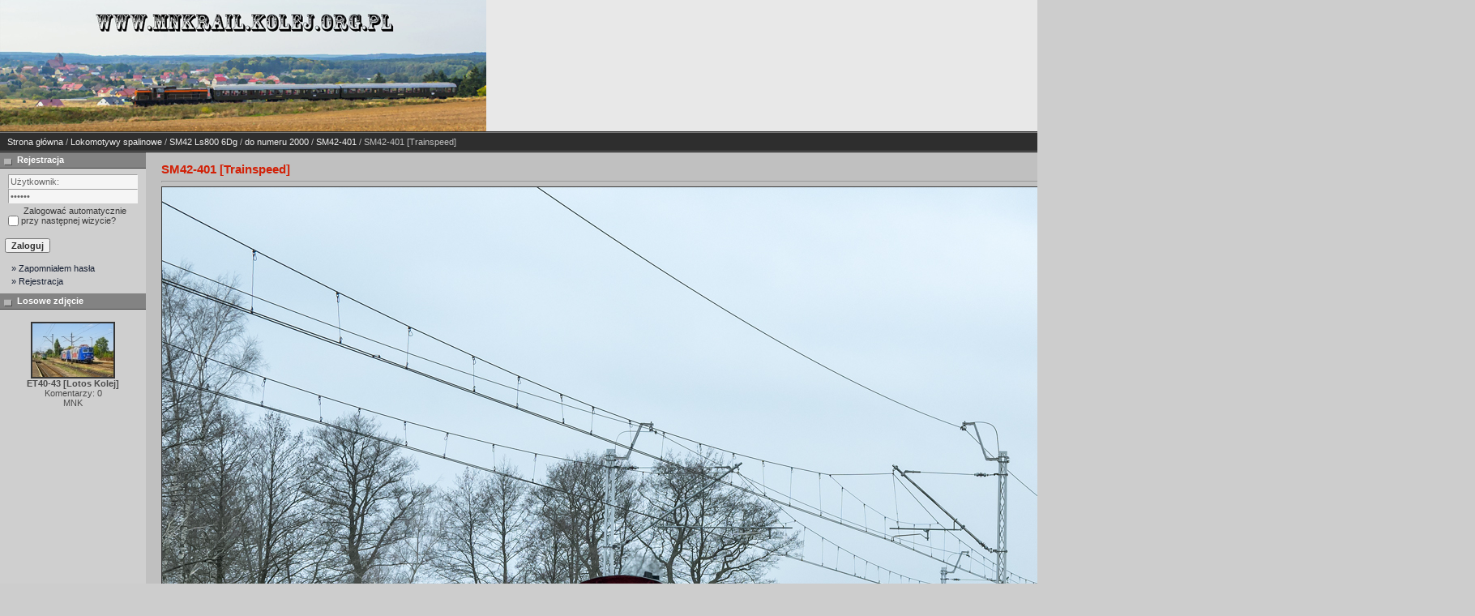

--- FILE ---
content_type: text/html; charset=UTF-8
request_url: https://mnkrail.kolej.org.pl/details.php?image_id=8601&mode=search&sessionid=boa4u9837ih1cndjsg6m4ea6h3
body_size: 3310
content:
<!DOCTYPE HTML PUBLIC "-//W3C//DTD HTML 4.01 Transitional//EN">
<html dir="ltr">
<head>
<title>MNK Rail</title>
<meta http-equiv="content-type" content="text/html; charset=ISO-8859-2" />
<link rel="stylesheet" href="./templates/7dana/style.css" />
<script language="javascript" type="text/javascript">
<!--

  var captcha_reload_count = 0;
	var captcha_image_url = "./captcha.php?sessionid=e0qo27tqm3b5okegiuntgvdk36";
  function new_captcha_image() {
    if (captcha_image_url.indexOf('?') == -1) {
		  document.getElementById('captcha_image').src= captcha_image_url+'?c='+captcha_reload_count;
		} else {
		  document.getElementById('captcha_image').src= captcha_image_url+'&c='+captcha_reload_count;
		}

    document.getElementById('captcha_input').value="";
    document.getElementById('captcha_input').focus();
    captcha_reload_count++;
  }

	function opendetailwindow() { 
    window.open('','detailwindow','toolbar=no,scrollbars=yes,resizable=no,width=680,height=480');
  }
  
  function right(e) {
    if ((document.layers || (document.getElementById && !document.all)) && (e.which == 2 || e.which == 3)) {
      alert("� Copyright by MNK Rail");
      return false;
    }
    else if (event.button == 2 || event.button == 3) {
      alert("� Copyright by MNK Rail");
      return false;
    }
    return true;
  }

  if (document.layers){
    document.captureEvents(Event.MOUSEDOWN);
    document.onmousedown = right;
  }
  else if (document.all && !document.getElementById){
    document.onmousedown = right;
  }

	document.oncontextmenu = new Function("alert('� Copyright by MNK Rail');return false");

// -->
</script>
<link rel="alternate" type="application/rss+xml" title="RSS Feed: SM42-401 [Trainspeed] (Komentarzy)" href="https://mnkrail.kolej.org.pl/rss.php?action=comments&amp;image_id=8601" />
</head>
<body>

<table class="okvir" border="0" cellspacing="0" cellpadding="0" align="center">
  <tr> 
    <td>
      <table width="100%" border="0" cellspacing="0" cellpadding="0" class="tablehead">
        <tr>
          <td><img src="./templates/7dana/images/header_logo.jpg" alt="" /></td>
          <td align="right">
            <form method="post" action="./search.php?sessionid=e0qo27tqm3b5okegiuntgvdk36"><input type="hidden" name="__csrf" value="0c7d928326518ae517cfcf842a7ce2d5" />

              <table border="0" cellspacing="0" cellpadding="1">
                <tr>
                  <td>
                    <input type="text" name="search_keywords" size="15" class="searchinput" />
                  </td>
                  <td>
                    <input type="submit" value="Szukaj" class="button" name="submit" />
                  </td>
                </tr>
                <tr valign="top">
                  <td colspan="2">&nbsp;&nbsp;<a href="./search.php?sessionid=e0qo27tqm3b5okegiuntgvdk36" class="smalltext">Zaawansowane szukanie</a></td>
                </tr>
              </table>
          </form></td>
          <td align="right" width="6">&nbsp;</td>
        </tr>
      </table></td>
  </tr>
  <tr> 
    <td class="bordercolor"> 
      <table width="100%" border="0" cellspacing="0" cellpadding="0">
        <tr> 
          <td class="tablebgcolor"> 
<table width="100%" border="0" cellspacing="0" cellpadding="0">
                    <tr> 
                      <td class="navbar" ><img src="./templates/7dana/images/spacer.gif" width="4" height="4" alt="" /><span class="clickstream"><a href="./index.php?sessionid=e0qo27tqm3b5okegiuntgvdk36" class="clickstream">Strona główna</a>&nbsp;/&nbsp;<a href="./categories.php?cat_id=4&amp;sessionid=e0qo27tqm3b5okegiuntgvdk36" class="clickstream">Lokomotywy spalinowe</a>&nbsp;/&nbsp;<a href="./categories.php?cat_id=6&amp;sessionid=e0qo27tqm3b5okegiuntgvdk36" class="clickstream">SM42 Ls800 6Dg</a>&nbsp;/&nbsp;<a href="./categories.php?cat_id=2063&amp;sessionid=e0qo27tqm3b5okegiuntgvdk36" class="clickstream">do numeru 2000</a>&nbsp;/&nbsp;<a href="./categories.php?cat_id=2885&amp;sessionid=e0qo27tqm3b5okegiuntgvdk36" class="clickstream">SM42-401</a>&nbsp;/&nbsp;SM42-401 [Trainspeed]</span></td>
                      <td class="navbar" align="right">
						<a href="./top.php?sessionid=e0qo27tqm3b5okegiuntgvdk36"><b>Najlepsze zdjęcia</b></a>&nbsp;|&nbsp;
						<a href="./search.php?search_new_images=1&amp;sessionid=e0qo27tqm3b5okegiuntgvdk36"><b>Nowe zdjęcia</b></a>&nbsp;
                </td>
              </tr>
            </table>
            <table class="main" width="100%" border="0" cellspacing="0" cellpadding="0">
              <tr>
                <td width="180" valign="top" class="left"> 
                  <table width="180" border="0" cellspacing="0" cellpadding="0">
                    <tr>
                      <td class="head2" height="20"><img src="./templates/7dana/images/spacer.gif" alt="" width="4" height="4" />Rejestracja</td>
                    </tr>
                    <tr>
                      <td><img src="./templates/7dana/images/spacer.gif" alt="" width="1" height="1" /></td>
                    </tr>
                    <tr>
                      <td align="center" class="box_back"><table width="100%" border="0" cellpadding="4" cellspacing="0">
  <tr> 
    <td valign="top" align="left"> 
      <form action="./login.php?sessionid=e0qo27tqm3b5okegiuntgvdk36" method="post"><input type="hidden" name="__csrf" value="0c7d928326518ae517cfcf842a7ce2d5" />

        <input type="text" size="10" name="user_name" class="logininput" value="Użytkownik:" onfocus="if (this.value == 'Użytkownik:') this.value = '';" onblur="if (this.value == '') this.value = 'Użytkownik:';"/>
        <br />
        <input type="password" size="10" name="user_password" class="logininput" value="Hasło:" onfocus="if (this.value == 'Hasło:') this.value = '';" onblur="if (this.value == '') this.value = 'Hasło:';"/>
        <br />
        <table width="100%" border="0" cellpadding="0" cellspacing="0">
          <tr> 
            <td>&nbsp;<input type="checkbox" name="auto_login" value="1" /></td>
            <td align="left" width="100%" >&nbsp;Zalogować automatycznie przy następnej wizycie?</td>
          </tr>
        </table>
        <br />
		<input type="submit" value="Zaloguj" class="button" />
      </form>
<div id="categories">
      <a href="./member.php?action=lostpassword&amp;sessionid=e0qo27tqm3b5okegiuntgvdk36">&raquo; Zapomniałem hasła</a>
	  <a href="./register.php?sessionid=e0qo27tqm3b5okegiuntgvdk36">&raquo; Rejestracja</a>
</div>
</td>
  </tr>
</table>
</td>
                    </tr>
                    <tr>
                      <td><img src="./templates/7dana/images/spacer.gif" alt="" width="1" height="1" /></td>
                    </tr>
                  </table>
                                    <table width="180" border="0" cellspacing="0" cellpadding="0">
                    <tr>
                      <td class="head2" height="20"> <img src="./templates/7dana/images/spacer.gif" alt="" width="4" height="4" />Losowe zdjęcie</td>
                    </tr>
                    <tr>
                      <td><img src="./templates/7dana/images/spacer.gif" alt="" width="1" height="1" /></td>
                    </tr>
                    <tr>
                      <td align="center" class="box_back">
					    <br />
                        <a href="./details.php?image_id=5283&amp;sessionid=e0qo27tqm3b5okegiuntgvdk36"><img src="./data/thumbnails/1669/ET40-43_-_data_220818.jpg" border="2" width="100" height="66" alt="ET40-43 [Lotos Kolej]" title="ET40-43 [Lotos Kolej]" /></a><br /><b>ET40-43 [Lotos Kolej]</b><br />
Komentarzy: 0<br />MNK                        <br />
                      </td>
                    </tr>
                    <tr>
                      <td><img src="./templates/7dana/images/spacer.gif" alt="" width="1" height="1" /></td>
                    </tr>
                  </table>
				  <img src="./templates/7dana/images/spacer.gif" alt="" width="180" height="1" />
				</td>
                <td width="1" class="bordercolor" valign="top"><img src="./templates/7dana/images/spacer.gif" width="1" height="1" alt="" /></td>
                <td width="18" valign="top"><img src="./templates/7dana/images/spacer.gif" width="18" height="18" alt="" /></td>
                <td width="100%" valign="top"><br />
                  <b class="title">SM42-401 [Trainspeed]</b>                  <hr size="1" />
                                    <div align="center"> 
									  <!-- Template file for JPG Files -->
<img src="./data/media/2885/SM42-401_-_data_040323.jpg" border="1" alt="SM42-401 [Trainspeed]" width="1600" height="1067" /><br />
 
										<br />
                    <img src="./templates/7dana/images/lightbox_off.gif" border="0" alt="" />&nbsp;&nbsp;<img src="./templates/7dana/images/postcard_off.gif" border="0" alt="" />&nbsp;&nbsp;&nbsp;&nbsp;&nbsp;&nbsp;&nbsp;&nbsp;<img src="./templates/7dana/images/download_off.gif" border="0" alt="" />&nbsp;&nbsp;<img src="./templates/7dana/images/download_zip_off.gif" border="0" alt="" />									</div>
                  <br />
                  <table width="100%" border="0" cellspacing="0" cellpadding="1">
                    <tr>
                      <td class="bordercolor">
                        <table width="100%" border="0" cellpadding="3" cellspacing="0">
                          <tr>
                            <td class="head1" valign="top" colspan="2">SM42-401 [Trainspeed]</td>
                          </tr>
                          <tr>
                            <td valign="top" class="row1"><b>Komentarz:</b></td>
                            <td valign="top" class="row1">4.03.2023 Łask- Dobroń<br />
<br />
SM42-401 prowadzi podbijarkę w planie numer 514024/5 Twarda Góra- Tomaszów Mazowiecki.</td>
                          </tr>
                          <tr>
                            <td valign="top" class="row2"><b>Słowa kluczowe:</b></td>
                            <td valign="top" class="row2"><a href="./search.php?search_keywords=%22SM42-401%22&amp;sessionid=e0qo27tqm3b5okegiuntgvdk36">SM42-401</a>, <a href="./search.php?search_keywords=%22%C5%81ask%22&amp;sessionid=e0qo27tqm3b5okegiuntgvdk36">Łask</a>, <a href="./search.php?search_keywords=%22Dobro%C5%84%22&amp;sessionid=e0qo27tqm3b5okegiuntgvdk36">Dobroń</a>, <a href="./search.php?search_keywords=%22D29-14%22&amp;sessionid=e0qo27tqm3b5okegiuntgvdk36">D29-14</a>, <a href="./search.php?search_keywords=514024&amp;sessionid=e0qo27tqm3b5okegiuntgvdk36">514024</a>, <a href="./search.php?search_keywords=514025&amp;sessionid=e0qo27tqm3b5okegiuntgvdk36">514025</a>, <a href="./search.php?search_keywords=Trainspeed&amp;sessionid=e0qo27tqm3b5okegiuntgvdk36">Trainspeed</a>, <a href="./search.php?search_keywords=040323&amp;sessionid=e0qo27tqm3b5okegiuntgvdk36">040323</a></td>
                          </tr>
                          <tr>
                            <td valign="top" class="row1"><b>Data:</b></td>
                            <td valign="top" class="row1">16.03.2023 12:24</td>
                          </tr>
                          <tr>
                            <td valign="top" class="row2"><b>Wyświetleń:</b></td>
                            <td valign="top" class="row2">1146</td>
                          </tr>
                          <tr>
                            <td valign="top" class="row1"><b>Pobrań:</b></td>
                            <td valign="top" class="row1">0</td>
                          </tr>
                          <tr>
                            <td valign="top" class="row2"><b>Ocena:</b></td>
                            <td valign="top" class="row2">0.00 (0                              głosów)</td>
                          </tr>
                          <tr>
                            <td valign="top" class="row1"><b>Wielkość pliku:</b></td>
                            <td valign="top" class="row1">1.5&nbsp;MB</td>
                          </tr>
                          <tr>
                            <td valign="top" class="row2"><b>Dodał:</b></td>
                            <td valign="top" class="row2"><a href="./member.php?action=showprofile&amp;user_id=1&amp;sessionid=e0qo27tqm3b5okegiuntgvdk36">MNK</a></td>
                          </tr>
                        </table>
                      </td>
                    </tr>
                  </table>
                   
									<br />
                  <table width="100%" border="0" cellspacing="0" cellpadding="1">
                    <tr>
                      <td class="bordercolor">
                        <table width="100%" border="0" cellpadding="3" cellspacing="0">
                          <tr>
                            <td class="head1" valign="top" colspan="2">IPTC Info</td>
                          </tr>
                          <tr> 
  <td valign="top" class="row1"><b>Date created:</b></td>
  <td valign="top" class="row1">04.03.2023</td>
</tr>                        </table>
                      </td>
                    </tr>
                  </table>
                   
									 
									<br />
                  <table width="100%" border="0" cellspacing="0" cellpadding="1">
                    <tr>
                      <td class="bordercolor">
                        <table width="100%" border="0" cellpadding="3" cellspacing="0">
                          <tr>
                            <td class="head1" valign="top" colspan="2">EXIF Info</td>
                          </tr>
                          <tr> 
  <td valign="top" class="row1"><b>Make:</b></td>
  <td valign="top" class="row1">NIKON CORPORATION</td>
</tr><tr> 
  <td valign="top" class="row2"><b>Model:</b></td>
  <td valign="top" class="row2">NIKON D7500</td>
</tr><tr> 
  <td valign="top" class="row1"><b>Exposure time:</b></td>
  <td valign="top" class="row1">1/400 sec(s)</td>
</tr><tr> 
  <td valign="top" class="row2"><b>Aperture value:</b></td>
  <td valign="top" class="row2">F/8</td>
</tr><tr> 
  <td valign="top" class="row1"><b>ISO speed:</b></td>
  <td valign="top" class="row1">320</td>
</tr><tr> 
  <td valign="top" class="row2"><b>Date created:</b></td>
  <td valign="top" class="row2">04.03.2023 12:02:25</td>
</tr><tr> 
  <td valign="top" class="row1"><b>Focal length:</b></td>
  <td valign="top" class="row1">45mm</td>
</tr>                        </table>
                      </td>
                    </tr>
                  </table>
                   
									 
									 
									<a name="comments"></a>
									<br />
                  <table width="100%" border="0" cellspacing="0" cellpadding="1" align="center">
                    <tr>
                      <td valign="top" class="bordercolor"> 
                        <table width="100%" border="0" cellpadding="3" cellspacing="0">
                          <tr>
                            <td valign="top" class="head1">Autor:</td>
                            <td valign="top" class="head1">Komentarz:</td>
                          </tr>
                          <tr><td class="commentrow1" colspan="2">Nie ma komentarzy dla tego zdjęcia</td></tr>                        </table>
                      </td>
                    </tr>
                  </table>
                  <br />
                    <br />
                  <br />
                  <br />
                  <table width="100%" border="0" cellspacing="0" cellpadding="1">
                    <tr>
                      <td class="bordercolor">
                        <table width="100%" border="0" cellspacing="0" cellpadding="3">
                          <tr valign="top">
                            <td class="row2"> Poprzednie zdjęcie:<br />
                              <b><a href="./details.php?image_id=6533&amp;mode=search&amp;sessionid=e0qo27tqm3b5okegiuntgvdk36">SM42-401 [Trainspeed]</a></b>
                              <!-- <br /><br /><a href="./details.php?image_id=6533&amp;mode=search&amp;sessionid=e0qo27tqm3b5okegiuntgvdk36"><img src="./data/thumbnails/2885/DSC_1539.jpg" border="1"></a> -->
                              &nbsp;</td>
                            <td align="right" class="row2"> &nbsp;</td>
                          </tr>
                        </table>
                      </td>
                    </tr>
                  </table>
                  <p>&nbsp;</p>
                </td>
                <td width="20" valign="top"><img src="./templates/7dana/images/spacer.gif" width="19" height="19" alt="" /></td>
              </tr>
            </table>
          </td>
        </tr>
      </table>
    </td>
  </tr>
  <tr>
    <td>
     <table width="100%" border="0" cellspacing="0" cellpadding="0" >
        <tr>
          <td class="tablebottom" width="6">&nbsp;</td>
          <td class="tablebottom">
<p id="copyright" align="center">
  Powered by <b>4images</b> 1.7.11
  <br />
  Copyright &copy; 2002-2026 <a href="http://www.4homepages.de" target="_blank">4homepages.de</a>
</p>
</td>
          <td align="right" class="tablebottom">Design by <a href="http://www.7dana.com" target="_blank"><strong>7dana.com</strong></a>&nbsp;&nbsp;</td>
        </tr>
      </table>
    </td>
  </tr>
</table>
<p align="center">
  <a href="https://mnkrail.kolej.org.pl/rss.php?action=comments&amp;image_id=8601"><img src="./templates/7dana/images/rss.gif" border="0" width="15" height="15" alt="RSS Feed: SM42-401 [Trainspeed] (Komentarzy)" /></a>
</p>


</body>
</html>